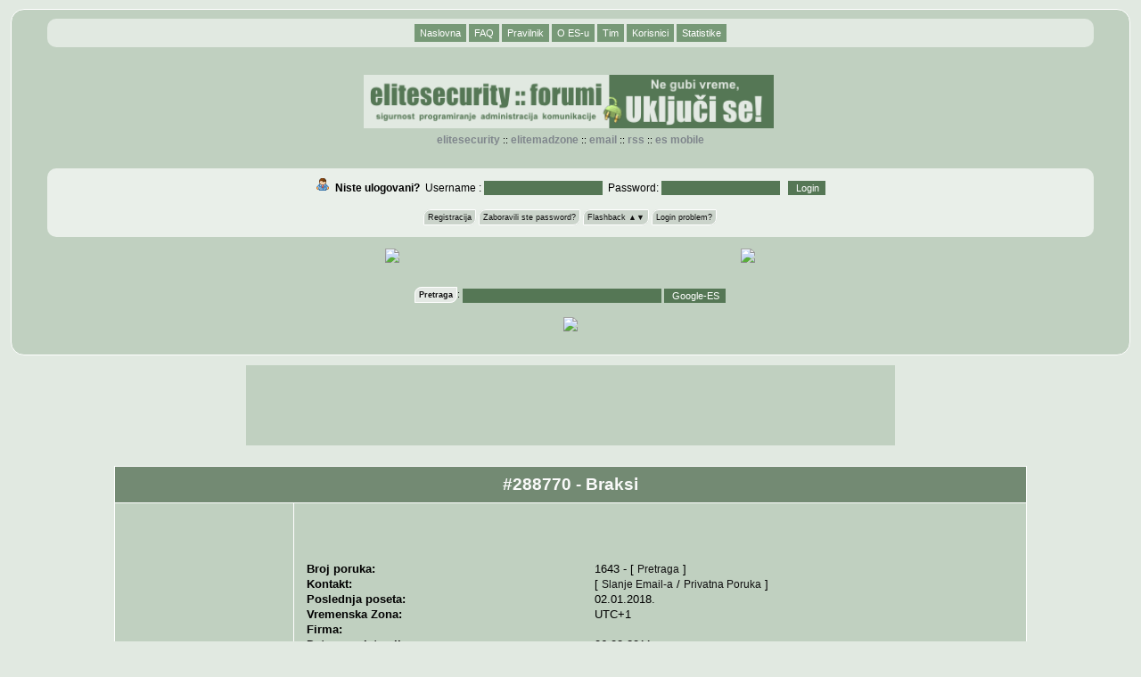

--- FILE ---
content_type: text/html; charset=UTF-8
request_url: https://www.elitemadzone.org/korisnik/profil/Braksi
body_size: 8470
content:
<!DOCTYPE HTML PUBLIC "-//W3C//DTD HTML 4.01 Transitional//EN">
<html lang="hr">
<head>
<base href="https://www.elitemadzone.org/">

<meta http-equiv="Content-Type" content="text/html; charset=utf-8">
<title>elitemadzone.org - Profil korisnika - Braksi</title>
<link rel="stylesheet" href="https://www.elitesecurity.org/images/static/css/stil5.css" type="text/css" title="default">
<link rel="shortcut icon" href="https://www.elitesecurity.org/images/static/favicon.ico" >
<LINK rel="alternate" TYPE="application/rss+xml" TITLE="ES: Glavni RSS feed" HREF="/rss.xml">
<link rel="search" href="/pretraga" title="[es] Pretraga" >
<link rel="help" href="/faq" title="[es] Pomoc">
<link rel="home" href="/" title="[es]">
<meta name="Author" content="Gojko Vujovic">
<meta name="Keywords" content="Profil, korisnika, Braksi,  elitesecurity, forum, forumi">
<meta name="Description" content="Profil korisnika - Braksi">
<meta name="Copyright" content="Gojko Vujovic, EliteSecurity.org">
<meta name="robot" content="all">
<meta name="revisit-after" content="90 days">
<meta property="og:image" content="https://www.elitesecurity.org/logo100100.gif"/>
<script src="https://cdnjs.cloudflare.com/ajax/libs/jquery/3.2.1/jquery.min.js"></script>
</head>
<body>
<!-- google_ad_section_start(weight=ignore) -->
<a name="vrh"></a>
<div id="header">
  <div id="menu">
    <ul>
      <li><a onfocus="this.blur()" class="menu" href="/">Naslovna</a></li>
      <li><a onfocus="this.blur()" class="menu" href="/faq/" target="help">FAQ</a></li>
      <li><a onfocus="this.blur()" class="menu" href="/o/pravilnik/korisnici" target="_blank">Pravilnik</a></li>
      <li><a onfocus="this.blur()" class="menu" href="/o/elitesecurity" target="_blank">O ES-u</a></li>
      <li><a onfocus="this.blur()" class="menu" href="/o/elitesecurity/tim">Tim</a></li>
      <li><a onfocus="this.blur()" class="menu" href="/listakorisnika.php">Korisnici</a></li>
      <li><a onfocus="this.blur()" class="menu" href="/statistike">Statistike</a></li>
     </ul>
		 </div>
<div style="text-align:center"><table width="800" align="center"><tr></tr></table>&nbsp;</div>
		 <div id="via">

<table align="center"><tr><td></td>
<td><a href="https://www.elitemadzone.org/"><img src="https://www.elitesecurity.org/images/static//css/stil5_image/logo1.png" alt="elitesecurity.org" width="460" height="60" border="1" valign="center" /></a>&nbsp;
</td>
<td>
</td>
</tr>
</table>

<ul>
<li><a href="https://www.elitesecurity.org/">elitesecurity</a> ::</li>
<li><a href="https://www.elitemadzone.org/">elitemadzone</a> ::</li>
<li><a href="/liste">EMAIL</a> ::</li>
<li><a href="/rss">RSS</a> ::</li>
<li><a href="http://m.elitesecurity.org/">ES Mobile</a></li>
</ul>
<br />
  </div>
  <div id="loginBox"><script type="text/javascript">
<!--

var meni=0;

function r(n)
{
var nE = n + "=";
var ca = document.cookie.split(';');
for(var i=0;i < ca.length;i++)
{
var c = ca[i];
while (c.charAt(0)==' ') c = c.substring(1,c.length);
if (c.indexOf(nE) == 0) return c.substring(nE.length,c.length);
}
return ' ';
}

function c(n,v,d)
{
if (d)
{
var date = new Date();
date.setTime(date.getTime()+(d*24*60*60*1000));
var expires = "; expires="+date.toGMTString();
}
else var expires = "";
document.cookie = n+"="+v+expires+"; path=/";
}

function e(n)
{
c(n,"",-1);
}

function HTMLEncode(strHTML) {
var html = "" + strHTML;
var arrE = [["&","&amp;"], ["\"","&quot;"] ,["<","&lt;"],
[">","&gt;"]];
var arrO = [];
for (var i=0, j=html.length, k=arrE.length; i<j; ++i) {
var c = arrO[i] = html.charAt(i);
for (var l=0; l<k; ++l) {
if (c == arrE[l][0]) {
arrO[i] = arrE[l][1];
break;
}
}
}
return arrO.join("");
}

rp = unescape(r('rp')).split('</option>');

rpadd = '';
if (rp.length>7){l = 7;}else{l = rp.length;}
for(var i=0;i<l;i++)
  rpadd = rpadd + rp[i] + '</option>';

if (document.title.length>39)	titl = document.title.substring(0,40) + '..'; else titl = document.title;
fbgn = '<form action="" style="float:right"><select name="menu1" onchange="jm(\'parent\',this,0)"><option value="" selected="selected">Nedavno pregledane stranice:</option>';
fend = '</select></form>';

c('rp',escape('<option value="'+HTMLEncode(document.location)+'">'+HTMLEncode(titl)+'</option>'+rpadd),1);

-->
</script>
<form action="/korisnik.php" method="post">
<div id="login">
<img alt="Login" src="https://www.elitesecurity.org/images/static/online.gif" border="0" />&nbsp;
<b>Niste ulogovani?</b>&nbsp; Username : <input type="text" name="username" size="20" maxlength="64" />&nbsp; Password: <input type="password" name="password" size="20" maxlength="64" />&nbsp;&nbsp;
  <input type="hidden" name="Action" value="Login" />
  <input type="hidden" name="url" value="https%3A%2F%2Fwww.elitemadzone.org%2F%2Fkorisnik%2Fprofil%2FBraksi" />
	<input type="submit" name="Submit" value="Login" />
	<br /><br /><ul>
  <li><a onfocus="this.blur()" class="menut" href="https://www.elitesecurity.org/registracija">Registracija</a></li>
	<li><a onfocus="this.blur()" class="menut" href="https://www.elitesecurity.org/zaboravljen-password">Zaboravili ste password?</a></li>
	<li><a href="#" onClick="headerlista('ajax/flashback','fb'); return false;" class="menut">Flashback &#9650;&#9660;</a></li>
<li><a href="/t408243-Ne-mozete-da-se-ulogujete-Procitajte-ovo" class="menut">Login problem?</a>
 </ul>
</div>
  </form>
</ul>
<center><div style="text-align:center; width:400px; border : 1px solid #fff;padding : 4px 4px 4px 4px;padding-top: 4px;font-weight : normal;font-size : 7.0pt;font-family : verdana, arial, helvetica, sans-serif;color:#111111;display:none" id="hmb"></div></center>
<center><div style="text-align:center; width:400px; border : 1px solid #fff;padding : 4px 4px 4px 4px;padding-top: 4px;font-weight : normal;font-size : 7.0pt;font-family : verdana, arial, helvetica, sans-serif;color:#111111;display:none" id="headerbox"></div></center></div>
  <div style="text-align:center"><table width="800" align="center"><tr><td style='text-align:center'><a href='https://www.its.edu.rs/?utm_source=Elitesecurity' target='_blank'><img src='https://static.elitesecurity.org/banner/es-2-1' /></a></td><td style='text-align:center'><a href='https://www.its.edu.rs/?utm_source=Elitesecurity' target='_blank'><img src='https://static.elitesecurity.org/banner/es-2-2' /></a></td></tr></table>&nbsp;</div>
  <div id="search">
    <form action="/pretraga" method="GET">
      <a onfocus="this.blur()" class="menut" href="/pretraga"><b>Pretraga</b></a>:
      <input type="text" name="Phrase" size="35" maxlength="40" value="">
      <input type="hidden" name="action" value="searchoptions">
      <input type="hidden" name="BoardID" value="-1">
      <input type="hidden" name="Submit" value="Search">
      <input type="submit" name="SubmitType" value="Google-ES">
      <!--<input type="submit" name="SubmitType" value="Celog sajta">-->
    </form>
  </div>
  <div style="text-align:center"><table width="800" align="center"><tr><td style='text-align:center'><a href='http://www.kepo.rs/' target='_blank'><img src='https://static.elitesecurity.org/banner/es-3-1' /></a></td></tr></table>&nbsp;</div>
<p>
</div>
<p>
<center>
  <script async src="//pagead2.googlesyndication.com/pagead/js/adsbygoogle.js"></script>
  <!-- 728x90 main, created 8/26/09 -->
  <ins class="adsbygoogle"
       style="display:inline-block;width:728px;height:90px"
       data-ad-client="ca-pub-5307800115338986"
       data-ad-slot="9147410895"></ins>
  <script>
  (adsbygoogle = window.adsbygoogle || []).push({});
  </script>
</center>

<script async src="//pagead2.googlesyndication.com/pagead/js/adsbygoogle.js"></script>
<script>
     (adsbygoogle = window.adsbygoogle || []).push({
          google_ad_client: "ca-pub-5307800115338986",
          enable_page_level_ads: true
     });
</script>

<p>

<!-- google_ad_section_end --><script type="text/javascript">
<!--

var ppopen=0;
var mtopen=0;
var fbopen=0;
var boxopen=0;
var oiopen=0;

function headermeni() {
if (meni==0){
meni=1;
document.getElementById("hmb").innerHTML = menitxt;
document.getElementById("hmb").style.display = "block";
}
else
{
meni=0;
document.getElementById("hmb").innerHTML = '';
document.getElementById("hmb").style.display = "none";
}
}

function headerlista_close(){
  ppopen=0;
  mtopen=0;
  boxopen=0;
  fbopen=0;
  oiopen=0;
  document.getElementById("headerbox").innerHTML = '';
  document.getElementById("headerbox").style.display = "none";
}

function headerlista(dest, clicksource) {
  if (clicksource=="pp"){
    if (ppopen==1){
      headerlista_close();
      return false;
    }
    if ((fbopen==1) || (mtopen==1) || (oiopen==1) || (boxopen==0)){
      ppopen=1; boxopen=1; mtopen=0; fbopen=0; oiopen=0;
      loadurl_headerlista(dest);
      return false;
    }
  }
  if (clicksource=="mt"){
    if ((fbopen==1) || (ppopen==1) || (oiopen==1) || (boxopen==0)){
      ppopen=0; boxopen=1; mtopen=1; fbopen=0; oiopen=0;
      loadurl_headerlista(dest);
      return false;
    }
    if (mtopen==1){
      headerlista_close();
      return false;
    }
  }
  if (clicksource=="fb"){
    if ((mtopen==1) || (ppopen==1) || (oiopen==1) || (boxopen==0)){
      ppopen=0; boxopen=1; mtopen=0; fbopen=1; oiopen=0;
      loadurl_headerlista(dest);
      return false;
    }
    if (fbopen==1){
      headerlista_close();
      return false;
    }
  }
  if (clicksource=="oi"){
    if ((mtopen==1) || (ppopen==1) || (fbopen==1) || (boxopen==0)){
      ppopen=0; boxopen=1; mtopen=0; fbopen=0; oiopen=1;
      loadurl_headerlista(dest);
      return false;
    }
    if (oiopen==1){
      headerlista_close();
      return false;
    }
  }
}

function loadurl_headerlista(dest) {
	try {
		xmlhttp = window.XMLHttpRequest?new XMLHttpRequest():
			new ActiveXObject("Microsoft.XMLHTTP");
	}
	catch (e) {
		alert('Browser ne podrzava ajax');
	}

	xmlhttp.onreadystatechange = triggered_headerlista;
	xmlhttp.open("GET", dest);
	xmlhttp.send(null);
}

function triggered_headerlista() {
  // 0=Uninitialised 1=Loading 2=Loaded 3=Interactive
  if (xmlhttp.readyState == 1){
		document.getElementById("headerbox").style.display = "block";
		document.getElementById("headerbox").innerHTML = 
			'<img src="https://static.elitesecurity.org/progress_active.gif" border="0" alt="Ucitava se..." />' + document.getElementById("headerbox").innerHTML;
	}
	if ((xmlhttp.readyState == 4) && (xmlhttp.status == 200)) {
		document.getElementById("headerbox").innerHTML =
      xmlhttp.responseText;
  }
}
-->
</script>
<br/>
  <table border="0" cellpadding="4" cellspacing="1" width="80%" align="center" bgcolor="#808080" id="profil">
  <tbody>
   <tr>
    <td class="cat" align="center" nowrap="nowrap" colspan="2">
    <b><h2>#288770 - Braksi</h2></b>    </td>
   </tr>
   <tr>
    <td class="msg1" align="center" nowrap width="200" height="250" valign="top">
         </td>
    <td class="msg1" align="left" width="100%">
      <table align="center" border="0" cellpadding="1" cellspacing="0" width="98%">
       <tbody>
  	    	  <tr><td><b>Broj poruka:</b></td><td>1643 - [ <a href="/pretraga.php?Phrase=Braksi&amp;SearchIn=Poster&amp;BoardID=0&amp;submit=Search&amp;action=Search">Pretraga</a> ]</td></tr>
        <tr><td><b>Kontakt:</b></td><td>[ <a href="/korisnik/email/Braksi">Slanje Email-a</a> / <a href="/pp/novaporuka/Braksi" target="_blank">Privatna Poruka</a> ]</td></tr>
        				  	    	  									<tr><td><b>Poslednja poseta:</b></td><td>02.01.2018.</td></tr>  	  <tr><td><b>Vremenska Zona:</b></td><td>UTC+1<td></tr>
  	    	    	            <tr><td><b>Firma:</b></td><td> </td></tr>  	  <tr><td><b>Datum registracije:</b></td><td>06.08.2011.</td></tr>
			                        <tr><td><b>Ograničenje pristupa:</b></td><td>#3 - deaktiviran nalog</td></tr>
        	 </tbody>
  	</table>
     </td>
    </tr>
    
            <tr><th class="title" colspan="2">Učešće u diskusijama</th></tr>
    <tr><td class="msg1" colspan="2">
        	 <form name="prati" method="post" action="pracenje-korisnika">
  	     <input name="id" type="hidden">
  		 <input name="type" type="hidden">
  		 <input name="Action" value="pratikorisnika" type="hidden">
  		 </form>
  
  <script type="text/javascript">
  function pratikorisnika(id,type) {
    if (confirm('Da li ste sigurni da zelite da dobijate na Vas mail sve poruke koje napise ovaj korisnik?')) {
      document.prati.id.value=id;
      document.prati.type.value=type;
      document.prati.submit();
  	 }
  }
  </script>
  

     <table align="center" border="0" cellpadding="1" cellspacing="1" width="98%" id="tiny">
      <tbody>
       <tr><td><b>Forum:</b></td><td><b>Tema:</b></td><td align="center"><b>Datum i vreme aktivnosti:</b></td></tr>
              <tr>
					<td><a class="tiny" href="/f2" target="_blank">MadZone</a></td>
					<td><a class="tiny" href="/p3609460" target="_blank">Re: Peticija: vratite nam dnevnik na albanskom</a></td>
          <td align="center"><p class="tiny">21.09.2015. u 10:57</p></td>
        </tr>
             <tr>
					<td><a class="tiny" href="/f237" target="_blank">Vodič za emigraciju</a></td>
					<td><a class="tiny" href="/p3609153" target="_blank">Re: Madjarski pasos - znanje madjarskog jezika</a></td>
          <td align="center"><p class="tiny">20.09.2015. u 08:04</p></td>
        </tr>
             <tr>
					<td><a class="tiny" href="/f2" target="_blank">MadZone</a></td>
					<td><a class="tiny" href="/p3607847" target="_blank">Re: Novak Đoković - legenda!</a></td>
          <td align="center"><p class="tiny">15.09.2015. u 21:33</p></td>
        </tr>
             <tr>
					<td><a class="tiny" href="/f2" target="_blank">MadZone</a></td>
					<td><a class="tiny" href="/p3602955" target="_blank">Re: Lepe stvari u Srbiji</a></td>
          <td align="center"><p class="tiny">26.08.2015. u 09:57</p></td>
        </tr>
             <tr>
					<td><a class="tiny" href="/f2" target="_blank">MadZone</a></td>
					<td><a class="tiny" href="/p3602938" target="_blank">Re: Madjarski zid ili ograda za kokoske ?</a></td>
          <td align="center"><p class="tiny">26.08.2015. u 09:06</p></td>
        </tr>
             <tr>
					<td><a class="tiny" href="/f2" target="_blank">MadZone</a></td>
					<td><a class="tiny" href="/p3602894" target="_blank">Re: zabrana ulaska u sengen zoni eu</a></td>
          <td align="center"><p class="tiny">25.08.2015. u 23:09</p></td>
        </tr>
             <tr>
					<td><a class="tiny" href="/f275" target="_blank">Život u Norveškoj</a></td>
					<td><a class="tiny" href="/p3602785" target="_blank">Re: Život u Norveškoj, kako otići i kako se živi ta...</a></td>
          <td align="center"><p class="tiny">25.08.2015. u 14:52</p></td>
        </tr>
             <tr>
					<td><a class="tiny" href="/f2" target="_blank">MadZone</a></td>
					<td><a class="tiny" href="/p3602715" target="_blank">Re: Hirošima 6 avgust</a></td>
          <td align="center"><p class="tiny">25.08.2015. u 10:28</p></td>
        </tr>
             <tr>
					<td><a class="tiny" href="/f2" target="_blank">MadZone</a></td>
					<td><a class="tiny" href="/p3602667" target="_blank">Re: Prosečan srpski direktor</a></td>
          <td align="center"><p class="tiny">25.08.2015. u 07:36</p></td>
        </tr>
             <tr>
					<td><a class="tiny" href="/f237" target="_blank">Vodič za emigraciju</a></td>
					<td><a class="tiny" href="/p3601379" target="_blank">Re: CH drzavljanstvo, kako dobiti ???</a></td>
          <td align="center"><p class="tiny">21.08.2015. u 09:24</p></td>
        </tr>
             <tr>
					<td><a class="tiny" href="/f2" target="_blank">MadZone</a></td>
					<td><a class="tiny" href="/p3601161" target="_blank">Re: Čomski o propagandi SAD</a></td>
          <td align="center"><p class="tiny">20.08.2015. u 20:44</p></td>
        </tr>
             <tr>
					<td><a class="tiny" href="/f2" target="_blank">MadZone</a></td>
					<td><a class="tiny" href="/p3601090" target="_blank">Re: Starletizacija Srbije</a></td>
          <td align="center"><p class="tiny">20.08.2015. u 17:59</p></td>
        </tr>
             <tr>
					<td><a class="tiny" href="/f237" target="_blank">Vodič za emigraciju</a></td>
					<td><a class="tiny" href="/p3600912" target="_blank">Re: Emigracija u Svajcarsku</a></td>
          <td align="center"><p class="tiny">20.08.2015. u 09:44</p></td>
        </tr>
             <tr>
					<td><a class="tiny" href="/f2" target="_blank">MadZone</a></td>
					<td><a class="tiny" href="/p3600017" target="_blank">Re: Nista bolje za vikend od dobre terije zavere :)</a></td>
          <td align="center"><p class="tiny">17.08.2015. u 11:31</p></td>
        </tr>
             <tr>
					<td><a class="tiny" href="/f265" target="_blank">Svakodnevnica</a></td>
					<td><a class="tiny" href="/p3599930" target="_blank">Re: svakom vaterpolisti po 30.000 evra</a></td>
          <td align="center"><p class="tiny">16.08.2015. u 21:33</p></td>
        </tr>
             <tr>
					<td><a class="tiny" href="/f278" target="_blank">Ekonomija</a></td>
					<td><a class="tiny" href="/p3599600" target="_blank">Re: Izdavanje soba migrantima</a></td>
          <td align="center"><p class="tiny">15.08.2015. u 22:44</p></td>
        </tr>
             <tr>
					<td><a class="tiny" href="/f2" target="_blank">MadZone</a></td>
					<td><a class="tiny" href="/p3599089" target="_blank">Re: Osećaj da ste predodredjeni za velike stvari</a></td>
          <td align="center"><p class="tiny">13.08.2015. u 23:11</p></td>
        </tr>
             <tr>
					<td><a class="tiny" href="/f2" target="_blank">MadZone</a></td>
					<td><a class="tiny" href="/p3597385" target="_blank">Re: Vojvodjani istina je, Beograd se gradi</a></td>
          <td align="center"><p class="tiny">09.08.2015. u 01:21</p></td>
        </tr>
             <tr>
					<td><a class="tiny" href="/f2" target="_blank">MadZone</a></td>
					<td><a class="tiny" href="/p3597375" target="_blank">Re: Glasanje za forumskog Trolla?</a></td>
          <td align="center"><p class="tiny">09.08.2015. u 00:54</p></td>
        </tr>
             <tr>
					<td><a class="tiny" href="/f2" target="_blank">MadZone</a></td>
					<td><a class="tiny" href="/p3596894" target="_blank">Re: Srbijanska sumska fiesta u toku</a></td>
          <td align="center"><p class="tiny">07.08.2015. u 18:17</p></td>
        </tr>
           </tbody>
     </table>
    </td></tr>

    
    
    <tr>
    <th class="title" colspan="2" style="text-align:center;">
	      	    <a href="/korisnik/email/Braksi" class="menut">Slanje Email-a</a>
  	    <a href="/pp/novaporuka/Braksi" target="_blank" class="menut">Privatna Poruka</a>
  	    <a href="javascript:pratikorisnika(288770, 4);" class="menut">Prati poruke korisnika</a>
    </th></tr>
   </tbody>
  </table>
<table align="center" width="98%" border="0" cellspacing="0" cellpadding="0"><tr><td class="brdr">
<table width="100%" border="0" cellspacing="1" cellpadding="4">
<tr>
<td class="msg1" align="right" valign="top">
<div class="msg1"><div class="cat"><b>Navigacija</b></div>
<div class="msg1" style="text-align:left" id="soslistfooter">
<script type="text/javascript">
<!--
document.write(fbgn);
document.write(unescape(r('rp')));
document.write(fend);
-->
</script>
</div>
<div><a class="small" href="#" onclick="e('rp'); document.getElementById('soslistfooter').innerHTML = ''; return false;">Brisanje liste</a></div>
</form>
<form action="" name="form-navigacija">
<select name="menu1" onchange="jm('parent',this,0)">
<option value="" selected="selected">Izaberite forum:</option>
<optgroup label="Linux"><option value="/f9">Linux</option>
<option value="/f252">Linux aplikacije</option>
<option value="/f48">Linux desktop okruženja</option>
<option value="/f156">Linux hardware</option>
</optgroup><optgroup label="Windows"><option value="/f41">Windows desktop</option>
<option value="/f88">Windows aplikacije</option>
<option value="/f34">Zaštita</option>
<option value="/f206">Office</option>
<option value="/f116">Windows drajveri</option>
<option value="/f253">Office :: Word</option>
<option value="/f254">Office :: Excel</option>
</optgroup><optgroup label="Apple"><option value="/f89">Macintosh</option>
<option value="/f243">Mac hardware</option>
<option value="/f244">Mac software</option>
<option value="/f273">Iphone</option>
</optgroup><optgroup label="Mreže"><option value="/f25">Enterprise Networking</option>
<option value="/f142">SOHO Networking</option>
<option value="/f70">Wireless</option>
<option value="/f87">Windows mreže</option>
<option value="/f49">Linux mreže</option>
<option value="/f151">Wireless :: WiMax</option>
<option value="/f231">Wireless :: Mikrotik</option>
<option value="/f229">Wireless :: Wireless oprema</option>
</optgroup><optgroup label="Administracija"><option value="/f238">Linux/UNIX serveri i servisi</option>
<option value="/f14">Unix</option>
<option value="/f10">BSD</option>
<option value="/f52">Skript jezici</option>
<option value="/f4">Security</option>
<option value="/f266">Virtualizacija</option>
<option value="/f289">Cloud Computing Services</option>
<option value="/f24">Security :: Kriptografija i enkripcija</option>
</optgroup><optgroup label="Programiranje"><option value="/f61">.NET</option>
<option value="/f54">3D programiranje</option>
<option value="/f45">Art of Programming</option>
<option value="/f5">Asembler</option>
<option value="/f232">C/C++ programiranje</option>
<option value="/f75">Kernel i OS programiranje</option>
<option value="/f7">Pascal / Delphi / Kylix</option>
<option value="/f32">Java</option>
<option value="/f96">Embedded sistemi</option>
<option value="/f8">Perl</option>
<option value="/f12">PHP</option>
<option value="/f85">Python</option>
<option value="/f21">Visual Basic 6</option>
<option value="/f67">Veštačka inteligencija</option>
<option value="/f35">Security Coding</option>
<option value="/f86">XML</option>
<option value="/f188">GameDev - Razvoj Igara</option>
<option value="/f255">Ostali programski jezici</option>
<option value="/f155">PHP :: PHP za početnike</option>
<option value="/f139">PHP :: Smarty template engine</option>
<option value="/f249">.NET :: .NET Desktop razvoj</option>
<option value="/f250">.NET :: ASP.NET</option>
<option value="/f251">.NET :: WPF Programiranje</option>
<option value="/f234">C/C++ programiranje :: C/C++ za početnike</option>
</optgroup><optgroup label="Baze podataka"><option value="/f13">Baze podataka</option>
<option value="/f106">MySQL</option>
<option value="/f107">Oracle</option>
<option value="/f123">Access</option>
<option value="/f141">MS SQL</option>
<option value="/f162">Firebird/Interbase</option>
<option value="/f189">PostgreSQL</option>
</optgroup><optgroup label="Komunikacije"><option value="/f57">Fiksna telefonija</option>
<option value="/f144">VoIP</option>
<option value="/f77">Udruženje korisnika teleko..</option>
</optgroup><optgroup label="Mobilna telefonija"><option value="/f211">GSM - telefoni</option>
<option value="/f40">GSM - upotreba</option>
<option value="/f73">GSM - servisiranje</option>
<option value="/f58">Mreže i novosti</option>
<option value="/f185">Smartphone</option>
<option value="/f117">Mreže i novosti :: Mobilni internet</option>
<option value="/f121">Mreže i novosti :: Telenor - korisnički servis</option>
<option value="/f245">Mreže i novosti :: VIP - korisnički servis</option>
<option value="/f227">Mreže i novosti :: MTS - korisnički servis</option>
<option value="/f152">Smartphone :: Symbian OS</option>
<option value="/f187">Smartphone :: Windows Mobile</option>
<option value="/f272">Smartphone :: Android</option>
<option value="/f97">GSM - telefoni :: Nokia</option>
</optgroup><optgroup label="Prenosivi uređaji"><option value="/f184">PDA Uređaji</option>
<option value="/f212">GPS</option>
<option value="/f213">Portable Players</option>
</optgroup><optgroup label="Internet: Provajderi i Servisi"><option value="/f15">Anonimnost i privatnost</option>
<option value="/f19">ISP</option>
<option value="/f207">Browseri</option>
<option value="/f191">E-mail</option>
<option value="/f196">Instant Messaging</option>
<option value="/f209">FTP</option>
<option value="/f242">Google</option>
<option value="/f210">Hosting</option>
<option value="/f109">ISP :: Wireless mreže i ISP</option>
<option value="/f149">ISP :: ADSL</option>
<option value="/f66">E-mail :: Anti-spam</option>
<option value="/f27">Instant Messaging :: IRC</option>
<option value="/f120">Hosting :: Domeni</option>
<option value="/f192">Google :: Gmail</option>
</optgroup><optgroup label="Internet: Razvoj i Promocija Sajtova"><option value="/f69">E-Marketing</option>
<option value="/f146">Web aplikacije</option>
<option value="/f11">Web dizajn i CSS</option>
<option value="/f197">Web dizajn softver</option>
<option value="/f76">Web razvoj</option>
<option value="/f83">Pretraživači i SEO</option>
<option value="/f114">Flash</option>
<option value="/f115">Javascript i AJAX</option>
<option value="/f90">Web dizajn i CSS :: Kritike</option>
</optgroup><optgroup label="Dizajn"><option value="/f42">Grafički dizajn</option>
<option value="/f82">Izdavaštvo</option>
<option value="/f129">3D modelovanje</option>
<option value="/f130">Rasterska grafika</option>
<option value="/f131">Vektorska grafika</option>
<option value="/f161">3D modelovanje :: CAD/CAM</option>
</optgroup><optgroup label="Hardware"><option value="/f125">Matične ploče, procesori ..</option>
<option value="/f133">Video karte i monitori</option>
<option value="/f126">Storage</option>
<option value="/f160">Ostali hardver</option>
<option value="/f119">Overclocking & Modding</option>
<option value="/f43">PC Konfiguracije</option>
<option value="/f247">Laptopovi</option>
<option value="/f269">Vodič za kupovinu - PC har..</option>
<option value="/f285">Tablet PC</option>
</optgroup><optgroup label="Audio-vizuelne tehnologije"><option value="/f65">Muzička produkcija</option>
<option value="/f128">Audio kompresija</option>
<option value="/f178">Audio softver</option>
<option value="/f179">Video produkcija</option>
<option value="/f127">Video kompresija</option>
<option value="/f180">Video softver</option>
</optgroup><optgroup label="Multimedija"><option value="/f95">Multimedijalni uređaji</option>
<option value="/f102">Digitalni fotoaparati</option>
<option value="/f154">Digitalne kamere</option>
<option value="/f282">Home Theater</option>
<option value="/f248">Digitalni fotoaparati :: Fotografija</option>
<option value="/f270">Digitalni fotoaparati :: Vodič za kupovinu - Digita..</option>
</optgroup><optgroup label="Elektronika"><option value="/f51">Elektronika</option>
<option value="/f274">Elektrotehnika</option>
<option value="/f112">Elektronika :: TV uređaji</option>
<option value="/f150">Elektronika :: Radio elektronika i tehnika</option>
<option value="/f153">Elektronika :: Mikrokontroleri</option>
<option value="/f158">Elektronika :: Audio-elektronika</option>
<option value="/f203">Auto-elektronika :: Tuning</option>
</optgroup><optgroup label="Obrazovanje"><option value="/f31">Vodič za učenje</option>
<option value="/f140">Vodič za posao</option>
<option value="/f237">Vodič za emigraciju</option>
<option value="/f74">Fizika</option>
<option value="/f50">Matematika</option>
<option value="/f56">Nauka</option>
<option value="/f135">Sertifikati</option>
<option value="/f264">Informatika</option>
<option value="/f157">Vodič za učenje :: Seminarski radovi</option>
<option value="/f235">Vodič za učenje :: Obrazovne institucije</option>
<option value="/f277">Vodič za emigraciju :: Život u USA</option>
<option value="/f275">Vodič za emigraciju :: Život u Norveškoj</option>
<option value="/f276">Vodič za emigraciju :: Život u Nemačkoj</option>
</optgroup><optgroup label="Poslovna primena"><option value="/f60">E-Poslovanje</option>
<option value="/f132">E-Kupovina</option>
<option value="/f33">IT pravo i politika razvoja</option>
<option value="/f59">IT događaji</option>
<option value="/f28">IT berza poslova</option>
<option value="/f236">IS i ERP</option>
<option value="/f278">Ekonomija</option>
<option value="/f258">Berza</option>
<option value="/f286">Cryptocoins</option>
<option value="/f228">IT berza poslova :: Arhiva IT berze poslova</option>
<option value="/f230">IT pravo i politika razvoja :: Registar Nacionalnog ID</option>
<option value="/f137">E-Poslovanje :: E-Transakcije</option>
<option value="/f257">E-Poslovanje :: Forex</option>
<option value="/f118">E-Kupovina :: Platne kartice</option>
</optgroup><optgroup label="Televizija"><option value="/f262">Digitalna Televizija</option>
</optgroup><optgroup label="EliteSecurity"><option value="/f71">Advocacy</option>
<option value="/f62">Ankete</option>
<option value="/f29">Predlozi i pitanja</option>
<option value="/f1">Vesti</option>
<option value="/f79">Čekaonica</option>
<option value="/f63">Vesti :: ES leto manifestacija</option>
</optgroup><optgroup label="EliteMadzone"><option value="/f2">MadZone</option>
<option value="/f138">TechZone</option>
<option value="/f283">Poljoprivreda</option>
<option value="/f240">AutoZone</option>
<option value="/f263">MotoZone</option>
<option value="/f265">Svakodnevnica</option>
<option value="/f280">Video igre</option>
<option value="/f108">MadZone :: Zanimljivi linkovi</option>
<option value="/f281">MadZone :: Kultura</option>
<option value="/f143">TechZone :: Ergonomija</option>
<option value="/f239">TechZone :: Grejanje</option>
<option value="/f290">TechZone :: Klimatizacija</option>
<option value="/f288">TechZone :: Bela tehnika</option>
<option value="/f261">AutoZone :: Fiat Panda club</option>
</optgroup></select> 
</form>
Lista poslednjih: <a href="/pretraga/poslednjeteme/16" class="small">16</a>, <a href="/pretraga/poslednjeteme/32" class="small">32</a>, <a href="/pretraga/poslednjeteme/64" class="small">64</a>, <a href="/pretraga/poslednjeteme/128" class="small">128</a> poruka.
</div>
</td></tr></table></td></tr></table>
<div id="footer">
<div class="cat"><b><a href="online.php" target="blank">Korisnici aktivni u poslednjih 10 minuta</a></b></div>
<div class="msg1"><p align="left" class="tiny"><a href="online.php" target="blank"><img alt="Online Users" src="https://www.elitesecurity.org/images/static/online.gif" border="0" /></a><b>Registrovani:</b> 1 ( <a class="tiny" href="korisnik/profil/stil2">stil2</a> )<br />
<b>Gosti:</b> 938
</p>
</div>
<div class="cat"><b>Ostale Informacije</b></div>
<div class="msg2">[ <a href="link/bWFpbHRvOmtvbnRha3RAZWxpdGVzZWN1cml0eS5vcmc=">Kontakt email</a> ]</div>
<div class="msg1">
<a href="https://www.elitesecurity.org/o/uslovi-koriscenja">EM uslovi koriscenja</a>. EM kreirao <a href="https://www.elitemadzone.org/korisnik/profil/Gojko%20Vujovic" target="_blank">Gojko Vujović</a><a href="http://www.gojkovujovic.com">.</a> Administracija i razvoj - <a href="https://www.elitemadzone.org/o/elitesecurity/tim" target="_blank">EM tim</a>.</p>
<a href="https://www.elitemadzone.org/rss.xml" class="small">Glavni RSS feed</a>
 :: <a href="https://www.elitemadzone.org/rss" class="small">RSS feed lista</a>
 :: <a href="http://arhiva.elitemadzone.org/" class="small">Arhiva</a>
 :: <a href="https://www.elitemadzone.org/" class="small">EM</a>/<a href="https://www.elitesecurity.org/" class="small">ES</a>
</div>
<div class="msg1">
 <a href="http://www.mag-nes.com">Automati za kafu</a>  <a href="http://www.plivackiklub.rs">Srpski plivački klub</a>  <a href="http://www.plivanje.com/">Škola plivanja</a>  <a href="http://rentacarpretrazivac.rs/">Iznajmljivanje prikolica</a>
 
<ul style="border: 0px; border-spacing: 0px; 
width: 100%; margin: 0; padding: 0; list-style: none; overflow: 
hidden;">
</ul>
</div>
</div>
<script src="https://www.elitesecurity.org/js/es.js"  type="text/javascript"></script><br />
<script defer src="https://static.cloudflareinsights.com/beacon.min.js/vcd15cbe7772f49c399c6a5babf22c1241717689176015" integrity="sha512-ZpsOmlRQV6y907TI0dKBHq9Md29nnaEIPlkf84rnaERnq6zvWvPUqr2ft8M1aS28oN72PdrCzSjY4U6VaAw1EQ==" data-cf-beacon='{"version":"2024.11.0","token":"0ae74544ea0d47cea6a8891366986773","r":1,"server_timing":{"name":{"cfCacheStatus":true,"cfEdge":true,"cfExtPri":true,"cfL4":true,"cfOrigin":true,"cfSpeedBrain":true},"location_startswith":null}}' crossorigin="anonymous"></script>
</body>
</html>

--- FILE ---
content_type: text/html; charset=utf-8
request_url: https://www.google.com/recaptcha/api2/aframe
body_size: 269
content:
<!DOCTYPE HTML><html><head><meta http-equiv="content-type" content="text/html; charset=UTF-8"></head><body><script nonce="BU0XZzWuP4-1riCW854TUQ">/** Anti-fraud and anti-abuse applications only. See google.com/recaptcha */ try{var clients={'sodar':'https://pagead2.googlesyndication.com/pagead/sodar?'};window.addEventListener("message",function(a){try{if(a.source===window.parent){var b=JSON.parse(a.data);var c=clients[b['id']];if(c){var d=document.createElement('img');d.src=c+b['params']+'&rc='+(localStorage.getItem("rc::a")?sessionStorage.getItem("rc::b"):"");window.document.body.appendChild(d);sessionStorage.setItem("rc::e",parseInt(sessionStorage.getItem("rc::e")||0)+1);localStorage.setItem("rc::h",'1769567743775');}}}catch(b){}});window.parent.postMessage("_grecaptcha_ready", "*");}catch(b){}</script></body></html>